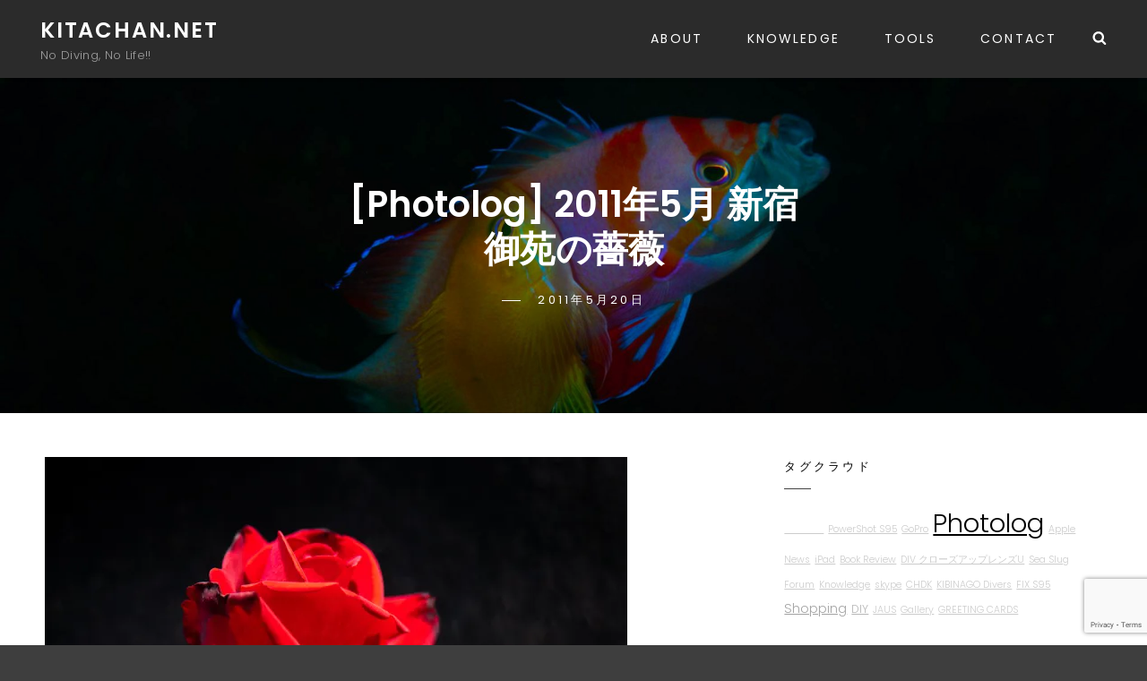

--- FILE ---
content_type: text/html; charset=utf-8
request_url: https://www.google.com/recaptcha/api2/anchor?ar=1&k=6Ld9OcYZAAAAAAn3PMv5qPGi1v0u9jUI4y_vr3v4&co=aHR0cHM6Ly93d3cua2l0YWNoYW4ubmV0OjQ0Mw..&hl=en&v=TkacYOdEJbdB_JjX802TMer9&size=invisible&anchor-ms=20000&execute-ms=15000&cb=nnx47p4i0hli
body_size: 45503
content:
<!DOCTYPE HTML><html dir="ltr" lang="en"><head><meta http-equiv="Content-Type" content="text/html; charset=UTF-8">
<meta http-equiv="X-UA-Compatible" content="IE=edge">
<title>reCAPTCHA</title>
<style type="text/css">
/* cyrillic-ext */
@font-face {
  font-family: 'Roboto';
  font-style: normal;
  font-weight: 400;
  src: url(//fonts.gstatic.com/s/roboto/v18/KFOmCnqEu92Fr1Mu72xKKTU1Kvnz.woff2) format('woff2');
  unicode-range: U+0460-052F, U+1C80-1C8A, U+20B4, U+2DE0-2DFF, U+A640-A69F, U+FE2E-FE2F;
}
/* cyrillic */
@font-face {
  font-family: 'Roboto';
  font-style: normal;
  font-weight: 400;
  src: url(//fonts.gstatic.com/s/roboto/v18/KFOmCnqEu92Fr1Mu5mxKKTU1Kvnz.woff2) format('woff2');
  unicode-range: U+0301, U+0400-045F, U+0490-0491, U+04B0-04B1, U+2116;
}
/* greek-ext */
@font-face {
  font-family: 'Roboto';
  font-style: normal;
  font-weight: 400;
  src: url(//fonts.gstatic.com/s/roboto/v18/KFOmCnqEu92Fr1Mu7mxKKTU1Kvnz.woff2) format('woff2');
  unicode-range: U+1F00-1FFF;
}
/* greek */
@font-face {
  font-family: 'Roboto';
  font-style: normal;
  font-weight: 400;
  src: url(//fonts.gstatic.com/s/roboto/v18/KFOmCnqEu92Fr1Mu4WxKKTU1Kvnz.woff2) format('woff2');
  unicode-range: U+0370-0377, U+037A-037F, U+0384-038A, U+038C, U+038E-03A1, U+03A3-03FF;
}
/* vietnamese */
@font-face {
  font-family: 'Roboto';
  font-style: normal;
  font-weight: 400;
  src: url(//fonts.gstatic.com/s/roboto/v18/KFOmCnqEu92Fr1Mu7WxKKTU1Kvnz.woff2) format('woff2');
  unicode-range: U+0102-0103, U+0110-0111, U+0128-0129, U+0168-0169, U+01A0-01A1, U+01AF-01B0, U+0300-0301, U+0303-0304, U+0308-0309, U+0323, U+0329, U+1EA0-1EF9, U+20AB;
}
/* latin-ext */
@font-face {
  font-family: 'Roboto';
  font-style: normal;
  font-weight: 400;
  src: url(//fonts.gstatic.com/s/roboto/v18/KFOmCnqEu92Fr1Mu7GxKKTU1Kvnz.woff2) format('woff2');
  unicode-range: U+0100-02BA, U+02BD-02C5, U+02C7-02CC, U+02CE-02D7, U+02DD-02FF, U+0304, U+0308, U+0329, U+1D00-1DBF, U+1E00-1E9F, U+1EF2-1EFF, U+2020, U+20A0-20AB, U+20AD-20C0, U+2113, U+2C60-2C7F, U+A720-A7FF;
}
/* latin */
@font-face {
  font-family: 'Roboto';
  font-style: normal;
  font-weight: 400;
  src: url(//fonts.gstatic.com/s/roboto/v18/KFOmCnqEu92Fr1Mu4mxKKTU1Kg.woff2) format('woff2');
  unicode-range: U+0000-00FF, U+0131, U+0152-0153, U+02BB-02BC, U+02C6, U+02DA, U+02DC, U+0304, U+0308, U+0329, U+2000-206F, U+20AC, U+2122, U+2191, U+2193, U+2212, U+2215, U+FEFF, U+FFFD;
}
/* cyrillic-ext */
@font-face {
  font-family: 'Roboto';
  font-style: normal;
  font-weight: 500;
  src: url(//fonts.gstatic.com/s/roboto/v18/KFOlCnqEu92Fr1MmEU9fCRc4AMP6lbBP.woff2) format('woff2');
  unicode-range: U+0460-052F, U+1C80-1C8A, U+20B4, U+2DE0-2DFF, U+A640-A69F, U+FE2E-FE2F;
}
/* cyrillic */
@font-face {
  font-family: 'Roboto';
  font-style: normal;
  font-weight: 500;
  src: url(//fonts.gstatic.com/s/roboto/v18/KFOlCnqEu92Fr1MmEU9fABc4AMP6lbBP.woff2) format('woff2');
  unicode-range: U+0301, U+0400-045F, U+0490-0491, U+04B0-04B1, U+2116;
}
/* greek-ext */
@font-face {
  font-family: 'Roboto';
  font-style: normal;
  font-weight: 500;
  src: url(//fonts.gstatic.com/s/roboto/v18/KFOlCnqEu92Fr1MmEU9fCBc4AMP6lbBP.woff2) format('woff2');
  unicode-range: U+1F00-1FFF;
}
/* greek */
@font-face {
  font-family: 'Roboto';
  font-style: normal;
  font-weight: 500;
  src: url(//fonts.gstatic.com/s/roboto/v18/KFOlCnqEu92Fr1MmEU9fBxc4AMP6lbBP.woff2) format('woff2');
  unicode-range: U+0370-0377, U+037A-037F, U+0384-038A, U+038C, U+038E-03A1, U+03A3-03FF;
}
/* vietnamese */
@font-face {
  font-family: 'Roboto';
  font-style: normal;
  font-weight: 500;
  src: url(//fonts.gstatic.com/s/roboto/v18/KFOlCnqEu92Fr1MmEU9fCxc4AMP6lbBP.woff2) format('woff2');
  unicode-range: U+0102-0103, U+0110-0111, U+0128-0129, U+0168-0169, U+01A0-01A1, U+01AF-01B0, U+0300-0301, U+0303-0304, U+0308-0309, U+0323, U+0329, U+1EA0-1EF9, U+20AB;
}
/* latin-ext */
@font-face {
  font-family: 'Roboto';
  font-style: normal;
  font-weight: 500;
  src: url(//fonts.gstatic.com/s/roboto/v18/KFOlCnqEu92Fr1MmEU9fChc4AMP6lbBP.woff2) format('woff2');
  unicode-range: U+0100-02BA, U+02BD-02C5, U+02C7-02CC, U+02CE-02D7, U+02DD-02FF, U+0304, U+0308, U+0329, U+1D00-1DBF, U+1E00-1E9F, U+1EF2-1EFF, U+2020, U+20A0-20AB, U+20AD-20C0, U+2113, U+2C60-2C7F, U+A720-A7FF;
}
/* latin */
@font-face {
  font-family: 'Roboto';
  font-style: normal;
  font-weight: 500;
  src: url(//fonts.gstatic.com/s/roboto/v18/KFOlCnqEu92Fr1MmEU9fBBc4AMP6lQ.woff2) format('woff2');
  unicode-range: U+0000-00FF, U+0131, U+0152-0153, U+02BB-02BC, U+02C6, U+02DA, U+02DC, U+0304, U+0308, U+0329, U+2000-206F, U+20AC, U+2122, U+2191, U+2193, U+2212, U+2215, U+FEFF, U+FFFD;
}
/* cyrillic-ext */
@font-face {
  font-family: 'Roboto';
  font-style: normal;
  font-weight: 900;
  src: url(//fonts.gstatic.com/s/roboto/v18/KFOlCnqEu92Fr1MmYUtfCRc4AMP6lbBP.woff2) format('woff2');
  unicode-range: U+0460-052F, U+1C80-1C8A, U+20B4, U+2DE0-2DFF, U+A640-A69F, U+FE2E-FE2F;
}
/* cyrillic */
@font-face {
  font-family: 'Roboto';
  font-style: normal;
  font-weight: 900;
  src: url(//fonts.gstatic.com/s/roboto/v18/KFOlCnqEu92Fr1MmYUtfABc4AMP6lbBP.woff2) format('woff2');
  unicode-range: U+0301, U+0400-045F, U+0490-0491, U+04B0-04B1, U+2116;
}
/* greek-ext */
@font-face {
  font-family: 'Roboto';
  font-style: normal;
  font-weight: 900;
  src: url(//fonts.gstatic.com/s/roboto/v18/KFOlCnqEu92Fr1MmYUtfCBc4AMP6lbBP.woff2) format('woff2');
  unicode-range: U+1F00-1FFF;
}
/* greek */
@font-face {
  font-family: 'Roboto';
  font-style: normal;
  font-weight: 900;
  src: url(//fonts.gstatic.com/s/roboto/v18/KFOlCnqEu92Fr1MmYUtfBxc4AMP6lbBP.woff2) format('woff2');
  unicode-range: U+0370-0377, U+037A-037F, U+0384-038A, U+038C, U+038E-03A1, U+03A3-03FF;
}
/* vietnamese */
@font-face {
  font-family: 'Roboto';
  font-style: normal;
  font-weight: 900;
  src: url(//fonts.gstatic.com/s/roboto/v18/KFOlCnqEu92Fr1MmYUtfCxc4AMP6lbBP.woff2) format('woff2');
  unicode-range: U+0102-0103, U+0110-0111, U+0128-0129, U+0168-0169, U+01A0-01A1, U+01AF-01B0, U+0300-0301, U+0303-0304, U+0308-0309, U+0323, U+0329, U+1EA0-1EF9, U+20AB;
}
/* latin-ext */
@font-face {
  font-family: 'Roboto';
  font-style: normal;
  font-weight: 900;
  src: url(//fonts.gstatic.com/s/roboto/v18/KFOlCnqEu92Fr1MmYUtfChc4AMP6lbBP.woff2) format('woff2');
  unicode-range: U+0100-02BA, U+02BD-02C5, U+02C7-02CC, U+02CE-02D7, U+02DD-02FF, U+0304, U+0308, U+0329, U+1D00-1DBF, U+1E00-1E9F, U+1EF2-1EFF, U+2020, U+20A0-20AB, U+20AD-20C0, U+2113, U+2C60-2C7F, U+A720-A7FF;
}
/* latin */
@font-face {
  font-family: 'Roboto';
  font-style: normal;
  font-weight: 900;
  src: url(//fonts.gstatic.com/s/roboto/v18/KFOlCnqEu92Fr1MmYUtfBBc4AMP6lQ.woff2) format('woff2');
  unicode-range: U+0000-00FF, U+0131, U+0152-0153, U+02BB-02BC, U+02C6, U+02DA, U+02DC, U+0304, U+0308, U+0329, U+2000-206F, U+20AC, U+2122, U+2191, U+2193, U+2212, U+2215, U+FEFF, U+FFFD;
}

</style>
<link rel="stylesheet" type="text/css" href="https://www.gstatic.com/recaptcha/releases/TkacYOdEJbdB_JjX802TMer9/styles__ltr.css">
<script nonce="FyqPLOi4t136hzm1dwZi6g" type="text/javascript">window['__recaptcha_api'] = 'https://www.google.com/recaptcha/api2/';</script>
<script type="text/javascript" src="https://www.gstatic.com/recaptcha/releases/TkacYOdEJbdB_JjX802TMer9/recaptcha__en.js" nonce="FyqPLOi4t136hzm1dwZi6g">
      
    </script></head>
<body><div id="rc-anchor-alert" class="rc-anchor-alert"></div>
<input type="hidden" id="recaptcha-token" value="[base64]">
<script type="text/javascript" nonce="FyqPLOi4t136hzm1dwZi6g">
      recaptcha.anchor.Main.init("[\x22ainput\x22,[\x22bgdata\x22,\x22\x22,\[base64]/[base64]/e2RvbmU6ZmFsc2UsdmFsdWU6ZVtIKytdfTp7ZG9uZTp0cnVlfX19LGkxPWZ1bmN0aW9uKGUsSCl7SC5ILmxlbmd0aD4xMDQ/[base64]/[base64]/[base64]/[base64]/[base64]/[base64]/[base64]/[base64]/[base64]/RXAoZS5QLGUpOlFVKHRydWUsOCxlKX0sRT1mdW5jdGlvbihlLEgsRixoLEssUCl7aWYoSC5oLmxlbmd0aCl7SC5CSD0oSC5vJiYiOlRRUjpUUVI6IigpLEYpLEgubz10cnVlO3RyeXtLPUguSigpLEguWj1LLEguTz0wLEgudT0wLEgudj1LLFA9T3AoRixIKSxlPWU/[base64]/[base64]/[base64]/[base64]\x22,\[base64]\\u003d\\u003d\x22,\x22MnDCnMKbw4Fqwq5pw47CvsKGKlZtJsOYD8KTDXvDqS3DicK0wpoEwpFrwqDCkVQqX2XCscKkwoHDksKgw6vCog4sFHcAw5Unw4jCh11/Ln3CsXfDgMOcw5rDnhDCjsO2B0LCgsK9SzfDo8Onw4c/QsOPw77CkXfDocOxPsKeZMOZwqHDj1fCncK8UMONw7zDsQlPw4BtYsOEwpvDk0Q/[base64]/XFDDh8OnZXt+wpJIwpIeBcKDw7bDtMO/GcO9w74SRsO3wpjCvWrDlQB/NVlGN8O8w5EFw4J5X1MOw7PDmHPCjsO2EcOrRzPCtMKow48Ow4IRZsOACFjDlVLCg8OCwpFcYsKNZXcGw5/[base64]/SSXCusOiwrXCuGlMwowcw5oJwrvCoMO3ecKHInPDusO0w6zDn8OBJcKeZzrDsTZIWsKDM3p/[base64]/[base64]/[base64]/DtR1Nwr43OC3Cl8KgworCmFTDjsKFwpYrTcKhTMK0b1cHw5nDpGnCjcKTVyJqSTUTSjHChSAEHFEsw5kYChQsYsOXwrgzw53Dg8OKw4TDmsKNCzpuw5PCh8OYEkJhw6nDnEEPRcKPGiZBRS/Cq8Onw7TCjMO6f8O3I2YtwplYWRHCjMOwBnbCrcOgPcKXcWvDjMKfDR0nGMOdZ07CjcOUZcOVwoTCmyEUwrbDkEIDB8OWI8OvY28uw7bDux1Cw7skFBMuHkgICsKuU0M2w5gSw7PCsyMvbk7CkR/CiMO/U0sSw4Rtw7AhAcOHNxMgw73DpsOHw6hpwoXCiWbDmsOHfiQzC2lOw4wzAcOkwr/ChFxlw4fCpTBWJj3DncO3w6XCosOzwqM9wq7DgHVWwofCpMOxDcKgwoVPwpHDgyzCucOLOCBfIcKKwoY2W2wHw4YiEGQlPcOuL8Oqw5nDsMOLBD4sFQ8bHMKWw7tkwqZMJBXCuioSw6vDnEIow4g1w4DClmYaUUbCqsO1w6p/HMOawrLDuHDDp8OZwrvDjsOsbsOAw4PClFsKwoRMdMKjw4TDrsOpJFMpw6XDsHvCkcObCzPDucOBwpHDpsOrwoXDowLDq8K0w4rCpWwoJGYnYwVHE8KDNW0eQzlTASbChRnDvW9Pw4/[base64]/CoW/CggjDlMK5S8OrXsK5wqYtwq0TMsK4wrkhfsKcwo0Fw6jDrmTDnWdKYADCu3gKHMKLwprDusK+VV/DtwUxwpoawo0VwobCiEgAUk3DrcOUwp8NwqLDtMKZw5l+EGlhwpXDnMOywpTDq8OEwq0QWcOXw7bDsMK3RsOeFcOfFhNLfsOmw4LCjloLw7/CoQUDw6N0w6TDlRV2QsKGAsKbYcOIPsOUw4RYNMOcBwrDjMOtNcKOw7YPal/DuMKSw73DvgXDjHIsUl9vP1MuwpTDh27Dvw3DqMOfDWnDlivDnkvCrQ3ChcKnwr8tw6VAV3cLwqrCvns1w4HDpsOBwoTChnkUw4bDn0oCZF9pw5hiYcKowpPDszbDqVbDkMK+w5oAwqwzU8O3w6/[base64]/[base64]/DmTJFwq3Ci8KkDcOIGMOKwqHCksKkGMOtwoBYw6fDr8KBQjYdwrzCkG9qw5pzMmRLwo/DujDCp2XDrcOKfTLClsOafhtoZD0dwq4cLjMXXsOYBlJWMgw0NjVVOsOBK8OUMsKeFsKawq0oBMOqBcOqIxrCk8KCDCLDg2zDicOMJsKwSVsLZcKeQjbCkcO8XMOzw7VfQMOBe07CvX05T8K/[base64]/DpsKfVsKMw4vCgcOBw6/CucKqw4Axwrh4UgsPM8K3w7fDhMOwEGxqFngiw5gLIhfCicO/B8Ocw63CpsOow5bDvMOgQsOaARPDmMKAGcOHGQ7DqcKRwpxywpbDhsOkw4nDgRDCu1/[base64]/w4DCm8KgEcKFwrJmM8K3wpPCsMKRwrYFw5DDgMOsw6/DuMKdT8KRehvCgcKIwovCsD3Dvi3Dt8K7wqTCpSFSwrtuw4ZswpbDsMOKWilvRiTDicKsMi3CnsKrw5/Dh2Rsw4rDlFHCkcKmwp3CsHfCixEYDAQowqPDt0LCr2FeecOdwps7NzvDrhsHbMK9w7/DvnNswo/Ci8OcNAHCv2zCtcKGbMOzYEDDr8OGGykPR29ecW9bw5PCsQLCmBJew7zCrDDCo0NyD8Kyw7nDhVvDvlcSw6nDrcOBIBPCl8Kjf8OcAQAnSxvDuBZawolbwqXDhyHDoSw1wp3DlsKiJ8KubcKpw5HDrsOiw6Y0KsOgMMOtAHnCriDDqGU2Fg/CmMOgwqUEdm44w4XDmXAqXxnCnRE9J8KxQm1iwoDCkifCugYUw6pyw65LBS3Ci8KbLAsYLBZcw7jDhzBwwovDs8KVeSbCrcKuw63DiQnDqHnCkMKGwpTCt8KTwoM8asO1wpjCqXzCpH/[base64]/A8OPJQ3CkUPDnAbDsUnCkcKII8K2DcOhD2/DuxHDgCzDtMOHwpnCgMK1w70CecOtw6xbGAnDs1rCsjvDkU3DlSdpalPDucOkw7fDj8KrwqHCmHgvYEjCq05VXcKYw53CrMKLwqjDvB/DtzQCUlYmGnBDcnHDnwrCvcOawpLDjMKEFMOLw6bDv8OnJmvDgHDClCzDvcOXecOHworDtcOhw6XDmMKdXiNNwpgLwqvDl1khworDpcOVw49lw4BJwpPCv8K+eSfDk0HDvMOXwpkrw6EOb8Kew5vCkH/DlsOaw6fDhsOLexjDkcOPw7/[base64]/Ct8OIdsOuDsKfU0HCi8KfRsKEEcOealnDkBQ9KkXDtcOjaMKow4/DpsOlJcKMw7JTw44cwqvCkAo7bVzDrGPDrWFAAsOZZMORVsORMsOsGMKdwrMMw6TDuibCjMOyYcOSwpTCn1jCo8OHw5QqUkkqw4cdwozCvy7Csg3DvgA3R8OnHMOXw4B0AsK9w5p/VhXDs0NEwp/DlgXDqFRBTCjDpsOYLcO/OsKjw6odw5oLdcObMUdBwoDDpMOPw5DCrcKFLnsnAcOXWMK+w7rDj8OiDsKBE8KuwophKMOONMKOR8OpM8KTS8OMwr3DrTpswoYiaMKOXSoEH8Kmw5/[base64]/DocKhwpd1w7/CllPDpgDCtcKJwrDDoMOowo7CpsOcwqTClcKFVXMfPsKMw5dcw7ArSXLDk0rCscKFwqTDmMOiGsKnwrDChsOyLkoQbQEeU8K8EMOlw5bDmUDChR8VwpjDkcKXw4HDgxTDu1jDo0fCh1LCmU0Mw5AIwpkNw7gXwr7ChjUMw6R7w7nChcOFCMK8w5YhcMKCwqrDuz/Cn2x9Y0kXC8OCZUHCocKPw49dcyrCh8K2AcObDj1wwoN3a1VMYi02wqtnF3ogw7MWw7FiHcO5w6thWsOWwpHCjg5eacKSw7/Dq8OTV8KzeMOhd1bDicKfwosow5h7wq9kZcOAwpVjwo3CgcK9DsKBH13CucKUwoLDrsOGXsObOMKFw64FwoZGRF4bwoDDgMO6wp/CgWjDq8Ogw6Rbw7fDm0bCuTVqC8Ogwq3DsR9fMm3ChnwBG8K0AMKZCcKHSE/DiRJ4woPCiMOQNWDCqUsNXsOkecKBwptBEk3DshYXw7LCj28HwpfDrBREDsKBaMK/BWHDrMKrwr7DkwrChHsXX8Kvw63Dj8OpJQ7CpsKoLcOkw6h4WV/[base64]/[base64]/CqFrDnA3DhyHCgsKCHsO/wrTDswHDpV8hw7xoC8KaaA/CvMKsw7TDjsOSJsKhBhhKwqQjwokKw5M0wqwvU8OdOjkZHQhXXsORG3TChMKxw7pjwrTCqRdsw7V1wqwRw4wLZlFAI1hpL8OuIzzCv3DDh8OLWnRSwpDDl8Okw6o+wrfDjREkTwcsw43CusKyL8OQF8Kiw5NhS2/CpBjClnFVwoN1NcKtw6HDs8KcM8KyRHTDkMO9RsOPBsKmGkvCk8OAw6bCviTDtApjwqsbZcKvwqINw6zCksOJGDTCj8OGwr0TMQB4w608Xj9lw69GU8O2wr3DmsOWZWI/TwrCmcKwwpjDiDPCg8KfYsOyMW3DuMO9EhHCvFVpMzdGfcKhwonDlMKXwpzDtD0MDMO1eGDCsVdTwpJTw6HCjMONUAp3H8KkYcOvfyHDrzLDr8OYCHpUS1ouwoDDqnzCk13Dt03Cp8KgOsKjVsKjwpDCuMKtTS5pwpLCicO8Fzsyw4jDgcOxwp/DvsOvZ8KzbGNTwqElwqo5wpfDu8OAwpgpLW/CocKAw495YycNwpp7dsKFQ1XDmVwDDFh6w4A1YcOzHcOMwrUUw7MCKsKoVnNvw6lXwpDDicKVWHNMw5/[base64]/[base64]/w6YuwrZnwqDDtHpUwpXDlzvDoMK3w7NQCSklw7Qtw6LDrcOkVAPDvzXCmcKKdMOzeWtxwpXDliPCpwsYfsOYwrlUTsOAYA9Vwq0oI8OsfMK4JsOqVFArwoQJwqPDs8O0wpTDosO7wqJkwq/DtcKebcOCZ8OFCVjCuEHDrGfCjVABwoXDksOcw6E/wrjCg8KqA8OPwo5Sw4rCkcK+w5HDnMKYwpbDjkTClAzDvV5eNsK2H8OFUzViw5ZZwqBvw7zDrMOSDj/DgFtNScKHPFnClBYSGcKbwo/[base64]/Ckh1yXcOQw6jCnSbCkMKNQcOWPMOqwpNqwp9jER09w57Cpl3CmcOfdMO/wrN/w7lJEMKRwrlmw6LCiRUYakUEYjAbw4Z/XMOtw6xjw6vCvcKpw6IKwofCpWjCkMOdwqLDqRXDhQk6w7UtJGjDrkdaw5/[base64]/LSYQAWRnwrnDuk5SwpvCgGPCpUDDgMKuaFfCjmdbHsKQw4pxw4wELcO+Ek0NSMOoMsKBw6NSwooREyJwX8Kjw43CtsOpB8K5NiLCpcK6AsKRwpLDr8KrwoYWw4PDgMK2wqpUFGkUwpvDp8OTGV/DjsOkfcONwr4XXcOqDFZZfmnDgsK7T8K+wr7CuMOWbF/CqjjCkVnDrTJ+Y8OAFMOPwr7DqsOZwopOwotsZl5gFsOYwr0fCMO9dyfCgsKIXhLDiREzSmdTERbDo8KiwqAxUS3CkMKMe13DnwHChcKtw456LsOiwrfCk8KWS8OuFUTDkMK+wrYiwrjCvcOPw7/[base64]/SsKSwoo1w7MoYEQ+wq89w7XClsOlIcKFw78ewoYDJcKRwpnDmMO1wrsmD8KQw4JSwpHCvWrChMOcw6/Cv8O8w61iNcKIWcK8wqTDnB/Cn8KWwoUgK08sc1fCkcKBbkBtCMKsRk/Cs8OJwqfDqTs6w5fDj3TCv3HCvkhoAMKOwqfCsFdrwqHDkyhkwr7CunvDkMKsA3odwqrCrcKKw5/DuH7CqMO9MsOLdx1WPmRYD8OCw7jCkwdgHirDuMOcw4XDicK4T8Oaw7QFTmLCvsOYQQciwp7Ci8Kjw5tZw7Anw4PCpsO3DG8/XMOVHsOAw5PCpcO0XMKTw5J+ZcKTwoTDsh1YdMKxesOpHMOJFcKgLnXDpMOSfXswOhVQwpBIFAZHDcK4wrdscCB7w4cyw4XCqxnDjVJwwqtYbDjCi8KdwrUsGMOvwrwXwpzDlAnCsx52BknCqMKpSMOlOUXCq3jCrCQ7wq3CnktqC8K/wpd4cmjDmMO0w5jDssOPw7HCssO7VMOEIcKfUMO7WcO9wrRCTcKJdC4NwrLDkGzDvsONRcOIw5U/S8OhS8Onw5YHw5E2wofCq8KtdhjCvybCvRYkwoDCtHPDrcOmUcODwqsXQcK2Hwtaw5ETWsOvBCYoEmxtwojCnMKgw4zDpngSecKdwpVNJ0HDsB8Vf8OaccKXwqEewrtAw7dJwoDDtMORKMOqSsKzwqDDpl/[base64]/[base64]/CviMmw7fCtMKHNcKPIi/Dn3Ypwr3DuMKmwojDpMKhw69pC8O7w5srPcKCCEQcwoXCshg+fAUrAn/CmxfDhjI3XBPCi8Knw5xOIcOvBQVKw4xsbcOgwq9Yw5TCiDQTIcO0wplbc8K7wqZaZUhRw705w4Yxwo3Dk8Ksw6/[base64]/DtH4hVsKaNMOTci/DoWYYPMKQw7rDhcO0Iy4IJXDCpUbCoUvCpmg6EcOgH8KmaXHCpSDDrCbDjn/DtMOLdMOYwpzCpsO9wq5vPBfDucOnJMOZwqXCvMK3H8KBRTdZfhLDh8OfCMO9KnsqwrZfw5vDrBwYw6DDpMKQwoMQw6ovZH4YJiBywp5LwpvCoCYzbcKvwqnChgIqfwzDmAAMCMORPcKKQTfDlsOwwqY+E8KKLilVw44Hw7HDlsKPOCrDgE/[base64]/wpnCn8KnwqI7woHClMKHO8O4wojCuAFtwqY4SknCqsKawqLDt8KsX8OiZxTCpsOjb0HCpXTDqMKZwr1oLcKaw63DpHjCocKGQydVNcKETcO6w7DDvsK5wrsFwpTDm24ewp/DlcKMw7JdOMOJT8KDY1fCm8ObH8K5wqIcPEA/[base64]/DoGx5wr3DjMO1fz0yQUNLw4FOw7nCmcOlw6vCtQ7Dv8OaJMK7wrfDjhDCi1DDgQNETcKrUTfDt8K3bMOEwrt0woLCgDXCu8O5woB6w5RdwrvCp0ArUcKgNmo7wqh+w5cHwoHCmD8sccK/wrNDwpXDv8Ofw5jCsQMaCDHDqcK5wp4uw4XDlDZrdsKmGsKOwoBGwq02ZVTCusOhwrDDj2N1w5/Csh8SwrTDnRAEwrrDiBoKwpd8aTrCt2TCmMOCwqLCo8OHwq1Hw5vDmsKwVR/[base64]/Dp8K5c3wBw6xxwqvCoEzDjMKAEsOLIMKgw7/Ds8KEclZlwo0fXGsjBMKQw6bCuRDDp8Kpwq0kdcKoCRNlw5XDuULCu2/CqXjChsO8wrZhb8OBwqbCr8KSYMKEwqFLw4bCuWvDtMOIbcK3wrMAw59ESWkDwp/ClcO2ZVFbwrhBwpbCoWJpwqk/[base64]/DuVklw7LCtcOMOsKYwrMWWcK8wq9zw7Aow5LDm8O3w4xKAMK1w7/DmsKLw5Z1wqDCicOOw4bDsVXCmSIXDRDCmE5IZW1aLcOcIsOJw64Aw4dew4vDlRtbw6wVworCmQrCiMK6woPDncOuIcOow6BzwopsNkh9OsKhw4sQwpTCucOWwr7Cg3TDm8ORKxAFZ8KaLj5lVA05SC/DgTUTw53CuUUMKsKiOMO5w6HCq3HCkmwUwokUC8ODDylswp5WAX7DvsO2w5N1wrpyfVbDm3gSbcKnw5N5JMO3FlHDtsKIwpnDsCjDt8KZwppYw4MzTcOXS8K5w6LDjsKZYTTCg8OQw5LCqcOMKSbCqE/CoytFw6Mswo/[base64]/DqiBidkXClEIywqrCtjZLesKoE8KGakXDjkbCulgUV8OyHcOjwpDDg2Esw53CusKpw6RyPlnDhmZOPDzDizcfwo3DvFrCoWrCtBppwoc1w7DCn2BNJUoKd8OzIkUFUsOcwoAnwrg5w7EpwpJbSA3Dnj9rPcOkUMKNw7/CvMOiwp/Cq1UeT8Oyw6AEfcO9LWYRdlhlwoczwrJUwq/DmsKjFsO8w5nDkcOSYhobDg7DpsOJwr4Dw5tDwpnDsBfCh8K/wotVwpzCoxbDlMOKKgFBIl/DlMK2VCctwqrDqiLCocKfw6UxDwE4wqICA8KaaMOKw7AgwoEyP8KNw7HDpcKVRMOvwpB2RDvDtW4cKMKbfxfCmXA9woXCm2MNw5l1IcOKV2TCnx/[base64]/[base64]/Cj8O6w7chwpjDqx0UOsO/EW/Cn8OjdwlTw5Vvw6VNHcKXw5QKw5luwqvCrkPDtsK/c8KKwqdXwrhFw4vDpioiw4TDhEXChcOvw7QuXghvwr7Cijp1wotNT8OJw5DCt1Vtw7nDhsOcH8KoNA3CuyrCmWJ7wpt0w5A7FsOAAFlvwobCj8Obw4LDiMKhwqbChMOZCcKdO8KbwrTCssOCwprCtcOFcsOrwrM+wqlTV8O2w57CrMO0w6LDkcKPw5/CvRJ1wqTCuWJWCyvCqinCgigjwp/CpsOXa8OQwr3DtsKxw5UqfFLCqzPCpMKqw6nChRUPw7ozGsOqw5/CmsKMw5jCkMKrMMOYGsKYw4DDj8O0w6PCrijCj04Uw7/Cl1bCjHgVwobCsk1WwojDmBphwrzCkT3DvUzDq8K6PMOYLMKtdcKXw6kZwqDDq2fDr8OWw6Y5wp83FARWwqxhASpRw4orwoFAw7kyw53DgsOibsOfw5bDp8KGLsK5L3dcBsKlDzzDtnHDqRHCucKqDsODH8OQwr8Iw6DCjGnDvcOpwrvDm8K8Yh82w6w0wp/DqcOlw7QvETU+YcKuLT7CscO6OlrCusO/[base64]/DtGwtecKXNjjCq8KHw7cvwovCk0llJjMkF8Ohw4AyccOwwqwFaFXDp8KdYnvClsOcw4B0wojDl8KBw4cPVDQVwrTCpRN/wpZxe35kw4nCp8KxwpzDs8KPwppuwoXChmxCwpnCu8K/ScOtw6BONMO1DDDDuE7Cn8KZwr3CuSdJdMO+w54JF0ABcnnDgMOhcGvCn8KHwolWw7k5WVvDqTgzwpHDucOJw6jCnMKBw4VvQHcoDEYDVwLCu8O6e0l/w6rCsijCq0Yewq8+wr5rwonDn8O6w7sSwqjCu8KxwovCvQnDlTDCtxQUwphwHX7Cn8OMw67CgsKOw5zCmcORXMK4bcOwwpDCp1zCjMKSw4ATw6DCulFrw7HDgsOkNWUIwo7CjgzDk1zCn8OXwrrDvHs7wrgNw6XCncO/fcKMesOVeWZhDgoiX8Kkwrofw7IARE4NT8OWciEPJy/DsDhhXMOJKgsDN8KrLyvConDCh1sGw4l4w7TCqMOiw7lPwp7DrjwnCTlpwp3Cl8Ojw63Dom3DuiHDnMOCwoJpw4PCkCxlwqfCpAHDncKCw77DkUUOwrQyw6Jdw6bDtALDvHDCigbDssKZcATDi8KQwoLDrQcmwq8yB8KLwq9XL8KgccO/w4TCnMOGBS/[base64]/CmlzCqcKWw4Yge2FDOgomwoXDvcOGXxLDh1IuTMK0w6B/w4wew6UBOmfChMORR1/[base64]/DocKVwrfChChkw5LDqcKGKMKfZMObwrPDt09Gwo7CuifDp8OWwoDDjMO+V8K6HiR2w4bDgUV+wr47wpcXHVxOXX3DrsOXw7dXcy0Iw5LCoivCjmLDvhU6En1KLFEIwo9zwpXCmcOSwoTCisK/[base64]/dsOtw6BdFU3CoytsCcKMcBt8wocDw7XDqMKIHMK/wpTCjsORw79gw4xeJsK6B2DDtcOkYcObw53DjTnChcO1wrEeWsOsCBbCiMO0ZEhnCcKow4LCoQHDpcO0CkcswrXDj0TCk8OMwozDi8O2TwjDrsKLwpjCiHHCnH4Nw6HCtcKDw7Q/w48ywpfCu8KvwprDnlnDh8KtwpvCjGpdwr46w6d0w6DCqcKHasKmwowaKsOcDMKsfBfDn8KwwrJcwqTCkBPCpmknRCrDjRBQwqLCkyMrZ3PCmS3CuMORdsOMwro8WTHDg8KBNW4Bw47Cr8Onw5nCusKKX8Ouwp5hOUTCq8OjMHwgw4fCuGvCo8KGw5/[base64]/[base64]/[base64]/CBxgahcLWDxDwqLDpSp/FMKUwqHCrjPDnyVbw48lwqs/NHIow4vCqk3ClXfDvsKtw4xmw5MKVsKEw7YnwpnCn8KxNnHDssOoQsKLHMKTw47Dr8OEw6PCgDPDrxwHLSTCly1cIn/[base64]/CqsKNa0VTYQvClALCncKPNyLDkBjDqxvDtcOpw5J3wp9+w4nCscKswoTCrsKNekTDkMK3w5JFLAw3wqJiOcOlMcKmJcKHwrxmwrDDl8Kfw5FSV8O6wqXDnAsawr/DscO5S8KywokVeMOaacKcGsOVUcOTwpHDvgjDgMKaGMKhXTPCkAnDt3wLwr0iw4vDt3zCvy/[base64]/[base64]/w6nDtcKjIHggwoNBwqJEBMO+QWfCvyXCsB1owqDCtMKhBMKIYClTwq1sw77CkSsNNS8OOjtxwqvCpMKPK8O6woDClcKkBEEjCx96EjnDnSvDgcOlVXHCjMO9LMKyFsOhw58hwqcnwrbCgG9bDsO/wrcBcsOWw77CjcOyEcKybyzChsO/MC7CuMK/R8KLw5XDn2PCvcOrw5DCjGbClg/CqXPDiCsOwqQQwoUJU8OAw6UoZh8iwpDDhCzCsMOpPsKBNk7DjcKZw6/[base64]/AsOJwrHDtVEJO0Vjw40yOBBBwpHCnWRnw6s8w5h7wrt4IcO4Y34XwrvDq1vCrcKEwrHCt8OxwpVXLQTChUUZw4HCmMOtwo0BwqQOwoTDkknDhUfCqcOrW8KtwphXbhRce8O9NcONTn00Ok4DJMOPFMOiDcOYw6hCBCtYwp/CtcOLD8ONA8OMwqHCt8Kzw6jCuWXDs2gsWsO0RMKhFMOzJsOxBMKZw7E9wrtbwrfDhsO1XxpnUsKFw4rCm17DpFl/FsO1PhMYFGvDuG8VN13DjCzDiMKKw5fClXJvwo7Cg201RFsjcsKvwpscwp5yw5twHXLClgkhwrB6R0DDu0rDqinCt8Onw6DCq3FoRcK4w5PDjMOHBwMJbV4ywq48PcKjwqDDhXUhwrhzHAQ2w7xRw4PDnRICZxcIw5dEecKvL8Kuwr/DqcKLw5Jrw7vDgSbDg8OYwoQyLcKfw7Jpw4F8Nk5xw50OasKLMg3DqsOvCMO0eMKQAcObNsOUSDjDvsOHMsOnwqAjABImwo3Cm0XDo3zDsMOvHn/[base64]/CosOKRcK3woUUwoLDv8OYd0XCscOuDWhzwpgvczDDuAvDnCrDvQLCgWV2wrIVw40PwpVrwrcIwoPDicOMTcOjCsKmw4PDmsOXwpp/OcOMKjTDisKbw7LCt8KawrU3OnTDnkvCtcOgaygww4TDmsKuOQ3Cqn7Dghhuw67ChMOCZ0dOak0Vwqwlw6rChDYAw6Z6U8OVwoYWw4wRw4XCkSNRw4BOwojDmxlPDcO+PMObOTvDknoECcOpwoNEwrbCvBtpwoN8wpw+B8Kpw6NKw5bDlcKkwqI6Y2vCulDDtMOiaE/CgcOLH1PDjsObwroHXW0iPSZQw4sKeMKsNDpHSyxEZ8KXN8Osw4oAbiDDiFcZw5AlwplRw7HCrl7Cv8O5VFg/[base64]/DmXfDnGXDj3HDlGTDnFNzYRjCgwjDtWFaFMO+wqUDwo5EwqMFwpQKw7E8e8OfbmfCj1YgVsOCwr5sVldmwrx9b8O1w7ZbwpHCl8OewpgbUMOpwqdZSMKmwqDDoMOfw6fChTpnwrzCrTUwK8KeNcOrZcKhw4pewpwyw4Y7aGTCvcOaI1/[base64]/[base64]/DjsKzw44JFz5sw55pLsKDwr/CrnXCoMKEw4Y+woDCrcKVw6XCtiF/wq/DhhRHPcO0JAdlwo7Ck8Oiw6/[base64]/Nl93wozChkMjMMOjZMOMwrLCrcOgw6TDsEjCvcKGfEQXw6zDhXrClEvDpW7DjcKJwqMJwq3Cs8OlwoVsYzpvAsO7UmsvwpPCphdYNkdVecK3QsKvwrLCoTd3wrLCqTBew4TChcO+woF/wrvDqHXCvWjCqsKDUcKSJ8O/w5kkwppbwqXCjMOzdWIybBvCr8KSw64Gw5PCtl8gw75nbsKDwr/Dn8KrRMK6wrTCk8Kyw4MNw5BvOV9RwqIaIS/CsFLDhcOYDVPClRXDlB1GLcOwwq/DpzwKwozCkcOjKlFuw5vDrcOBecKSMi/DjyPCiTcOwq9xXzXCm8O7w6FOZEjDhkHDp8OIHh/[base64]/[base64]/[base64]/CMKxVsKeI0fCoBHCrk7DjVl3IMK2wr/DtidrEWJbcR9/b0dDw6JGLxXDtUPDs8KZw5PCm18eaQHDkhk4KHLClcOhw4skbcKIcVw2wqNFVlV9w5nDusKYw7/CjS8hwq5SXgQ2woZEw4HCvnhywqBWN8KNwrXCvMOqw4YUw6gNDMO1wqbDn8KDP8OmworDrVjCmVPCv8O0w4zDjAc6bCxswo3CjSPDr8K1UBLChAIQw4vDuzbDvxwKw5IKwpjDhMOCw4V2wpTCgVLDp8OFwqlhDxEew6oMMMOOwq/[base64]/CvcOvScO4Ch8yEcKGckpSwrsQwqMrw5Brw6U6w5tSPsO6wqdgwqjDnsOPwrp4wq7Dt3UNfcKlUsOcJsKOw53DslcrR8KlOcKdaHfCv1zDq3/DkVtiRVDCqz8XwovDjHvCiEwcU8K3w63Dv8Otw5HCiTBDHMO5PDYFw65mw6vDtwvCscKIw70Xw4DDhMOjUsKlHMKtSMKie8ODwo0SWsOIMnR6WMK5w6rCrMOfwpbCpMKCw7/CgcOCBWU5I1PCocO2FGJrMBoceTdbw4rCgsKqBgTCmcOqH0/Dh3xkwpJHw7XChcO/w5tjAcKlwpcKQQbCvcKHw4pDBT3DmnZRw6jCk8K3w4vCqCrDsVnCncKZwos0w6Y5Jjozw6/CliXChcKbwoARw6jCl8O2YsOowpVAwohJwqPDvV/ChsOLEFjDrsORw5DDucONQsK0w4l7wrVETRomLzdXB3/DoW5lwoEGw4fDjcOiw6vDqsO5McOAwo4IQsKMd8KUw7vCtkc7OADCo1TDkmTDssK8w4vDosO7wpQ5w6oDYRfDslbDpU7CtA7CrMKdw7F9S8KVwrxgfcOSAMOtCsOXw6fCl8KWw7p8wrJkw4nDgz8Rw4siwp/DlXIkdsO2V8OYw7zDksOMVxIhwqHDmRlPSRhAJXDCq8K0VMKsRy8zQcO3d8KpwpXDpsOLw6LDjcK3YEvChcOBUcOzwrrDncOgfV7Cq0YqwonDm8KIRAjCjMOrwoLDkl7Cl8O7RcO5b8O3Y8KwwpDChsO4CsOrwotzw7Z/J8Oyw45cwq0KT15yw7xZw6TDkMOIwptewq7ClMOrwohxw5/Dl3vDo8O2wrzDgjsORsKJwqXDklZ1wp9ffsOMwqQKGsKrUAlRw5lFOcOvKD4/w5YvwrZFwrdXNyJjEkLDj8OiZBjCrT01w7jDr8Kfw4nCqHPDiD/DmsKbw70bwp7DmTRkX8Opw7kQwoXCjTzDkUfDk8Osw4nDnSXCucOKwpzDv0XCjcOkw7XCusKLwr7DuXsAX8KQw6oaw6DCnMOoSnfDqMOnVn/DliPDnBggwpbDhgbDrlrDtMKNDGHCgsKAw7lESMKUUy4rIAbDlnY1wr5zCQHDj2zCosOmw68Dwo1Aw7NJPMOawr5vBMO9w68WdzsBw7HDnMO7OMOrSTwfwqFfR8KJwp4mIDBAw7bDgMK4w7Y/SXvCqsKCH8OTwrHCi8KOw7bDsDjCqsKyXBfCqUjDnVjCnjtOHsOywqvCqzTDomFCf1HCrUFvwpTDqcOxGAUJw4UKw4w+wrzCsMKKwqpcwpo8wo3Dm8KlPsO5fsK7O8KpwqXCosKqwqAvWsO2f11zw5/Cm8K9ZUdeNnpiRBRiw7vCkX4vAQM9QHnDrD/DkhHChUYfwrXDhgwNw4vDkxjCncOZw58bdxIeG8KlJE/DlMK8wpM1WQzCvlYTw4PDk8K6VMO9JwrDqA4Sw6BCwokjccOkJMOawrvDiMOKwp10DC5DUwDDjBvCvRjDoMOjw4cFS8K9wprDk0s3G1nDuE7DocKyw4DCpSsJw6fDhcO4esOOc3Uqw67Dk0Y/wqZ9EMKawqXCsX/[base64]/DnsOmEcKPQ0DDpMKRw4kbwpA5w6vCqsK8w7hWfx4+TsKVwrQAMcOQwo8ywoNWwpVtLMKnWl7DlsOyPcK7dMOeJzrChcKUwobCjMOoRk5kw5zCrnwrLAbDmFzDiDBcw4rDmwXDkC0ycCLCo0Mgwo/[base64]/CkwlfUwsxKMO3F8K0GcOsdmMnAMK6wqTCqsKgw70iFMOnHMKbw6DCr8OhNsOBwo3DtCF7B8KBamk2bMKIwop1fFPDvMKkwpN3T2sRwrBOcsOUwqlDf8OUwprDsXo3SlkUw5c2wpIVDF8/[base64]/[base64]/SEHDpcOyw4rCv2tbwrsNw6XDvV7CgsKgBcKZwqzDt8Knw7jCtWDDgsOtwq4yAFzDmw\\u003d\\u003d\x22],null,[\x22conf\x22,null,\x226Ld9OcYZAAAAAAn3PMv5qPGi1v0u9jUI4y_vr3v4\x22,0,null,null,null,0,[21,125,63,73,95,87,41,43,42,83,102,105,109,121],[7668936,581],0,null,null,null,null,0,null,0,null,700,1,null,0,\[base64]/tzcYADoGZWF6dTZkEg4Iiv2INxgBOgVNZklJNBodCAMSGR0Q8JfjNw7/vqUGGcSdCRm1kPMDGc7KEBk\\u003d\x22,0,0,null,null,1,null,0,1],\x22https://www.kitachan.net:443\x22,null,[3,1,1],null,null,null,1,3600,[\x22https://www.google.com/intl/en/policies/privacy/\x22,\x22https://www.google.com/intl/en/policies/terms/\x22],\x229umTO7w8JYD0EW+4CxfQE8o4dHxQzqZbhkg1+rsXX+k\\u003d\x22,1,0,null,1,1764362668732,0,0,[236],null,[121],\x22RC-pXOk72QV4zOaiA\x22,null,null,null,null,null,\x220dAFcWeA5zMtqLtiDmBgLifoZ7LgUxNgbRnGTx8RdbyqsFhdR0uBkLT0l8EulrgGmxqk5dbiZuXbD-RjObTDNaw3Xrvr2zeuVk_w\x22,1764445468917]");
    </script></body></html>